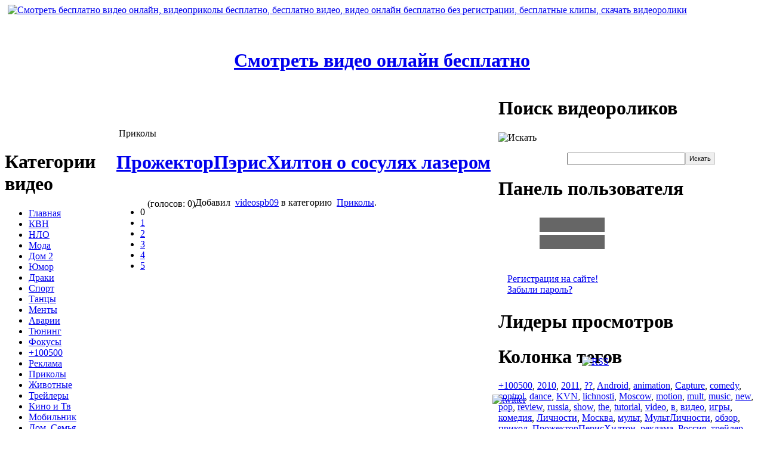

--- FILE ---
content_type: text/html; charset=WINDOWS-1251
request_url: http://videotuber.ru/funny/4688-prozhektorperisxilton_o_sosulyax_lazerom.html
body_size: 6984
content:
<!DOCTYPE html PUBLIC "-//W3C//DTD XHTML 1.0 Transitional//EN" "http://www.w3.org/TR/xhtml1/DTD/xhtml1-transitional.dtd">
<html xmlns="http://www.w3.org/1999/xhtml">

<head>
<meta http-equiv="Content-Type" content="text/html; charset=windows-1251" />
<title>Смотреть видео онлайн ПрожекторПэрисХилтон о сосулях лазером &raquo; ВидеоТьюбер - Смотреть видео онлайн бесплатно, смотреть видеоролики, видео приколы, видеоклипы, музыкальные видео приколы с животными, приколы с пьяными</title>
<meta name="description" content="Смотреть видео онлайн, смотреть видеоприколы онлайн Фрагмент программы ПрожекторПэрисХилтон о сосулях, лазере и Матвиенко Фрагмент программы ПрожекторПэрисХилтон о сосулях, лазере и МатвиенкоПродолжительность видео: 05:55 мин" />
<meta name="keywords" content="смотреть видео, видео, приколы, дом-2, ужасы, камеди клаб, прожекторперисхилтон, лазере, Фрагмент, сосулях, ПрожекторПэрисХилтон, программы, видео, Матвиенко, МатвиенкоПродолжительность" />
<meta name="generator" content="VideoTuber" />
<meta name="robots" content="all" />
<meta name="revisit-after" content="1 days" />
<link rel="search" type="application/opensearchdescription+xml" href="http://videotuber.ru/engine/opensearch.php" title="ВидеоТьюбер - Смотреть видео онлайн бесплатно, смотреть видеоролики, видео приколы, видеоклипы, музыкальные видео приколы с животными, приколы с пьяными" />
<link rel="alternate" type="application/rss+xml" title="ВидеоТьюбер - Смотреть видео онлайн бесплатно, смотреть видеоролики, видео приколы, видеоклипы, музыкальные видео приколы с животными, приколы с пьяными" href="http://videotuber.ru/rss.xml" />
<script type="text/javascript" src="/engine/classes/js/jquery.js"></script>
<script type="text/javascript" src="/engine/classes/js/jqueryui.js"></script>
<script type="text/javascript" src="/engine/classes/js/dle_js.js"></script>
<link href="/templates/Default/css/style.css" rel="stylesheet" type="text/css" />
<link href="/templates/Default/css/engine.css" rel="stylesheet" type="text/css" />
<meta http-equiv="X-UA-Compatible" content="IE=7"/>
<meta name='yandex-verification' content='74478469ebc67e9e' />
  <meta name="google-site-verification" content="7cqhZGSrRZa8klS9yLE4sCj8Kye0TG5j-tTwafEFo8g" />
<!--[if lt IE 7]>
<script defer type="text/javascript" src="/templates/Default/css//pngfix.js"></script>
<![endif]-->

<link rel="shortcut icon" href="/favicon.ico" />
</head>
<body>
<div id="loading-layer" style="display:none"><div id="loading-layer-text">Загрузка. Пожалуйста, подождите...</div></div>
<script language="javascript" type="text/javascript">
<!--
var dle_root       = '/';
var dle_admin      = '';
var dle_login_hash = '';
var dle_group      = 5;
var dle_skin       = 'Default';
var dle_wysiwyg    = 'no';
var quick_wysiwyg  = '0';
var dle_act_lang   = ["Да", "Нет", "Ввод", "Отмена"];
var menu_short     = 'Быстрое редактирование';
var menu_full      = 'Полное редактирование';
var menu_profile   = 'Просмотр профиля';
var menu_send      = 'Отправить сообщение';
var menu_uedit     = 'Админцентр';
var dle_info       = 'Информация';
var dle_confirm    = 'Подтверждение';
var dle_prompt     = 'Ввод информации';
var dle_req_field  = 'Заполните все необходимые поля';
var dle_del_agree  = 'Вы действительно хотите удалить? Данное действие невозможно будет отменить';
var dle_complaint  = 'Укажите текст вашей жалобы для администрации:';
var dle_p_send     = 'Отправить';
var dle_p_send_ok  = 'Уведомление успешно отправлено';
var dle_del_news   = 'Удалить статью';
var allow_dle_delete_news   = false;
var dle_search_delay   = false;
var dle_search_value   = '';
$(function(){
	FastSearch();
});//-->
</script>

<div id="login"></div>

<div id="header">
  <div id="logo">
    <a href="/"><img src="/templates/Default/images/logo.png" alt="Смотреть бесплатно видео онлайн, видеоприколы бесплатно, бесплатно видео, видео онлайн бесплатно без регистрации,  бесплатные клипы, скачать видеоролики" title="Смотреть бесплатно видеоролики, видео приколы бесплатно, видео бесплатно, видео онлайн бесплатно без регистрации,  бесплатные клипы, скачать видеоролики" style="margin-left:5px;" /></a></div>

<br><br><div align="center"><h1><a href="http://videotuber.ru/" title="Смотреть видео ролики бесплатно онлайн"><strong>Смотреть видео онлайн бесплатно</strong></a></h1></div>



<div id="content">
<table cellpadding="0" cellspacing="0">
  <td id="menu">
      <div class="right-middle">
        <div class="menu">
          <h1 class="blue">Категории видео</h1>
            <div class="shadow"></div>
            <div class="block">
<ul>

      <li><a href="/" title="Home">Главная</a></li>
      <li><a href="http://videotuber.ru/kvn/" title="КВН">КВН</a></li>
      <li><a href="http://videotuber.ru/ufo/" title="НЛО">НЛО</a></li>
      <li><a href="http://videotuber.ru/fashion/" title="Мода">Мода</a></li>
      <li><a href="http://videotuber.ru/dom2/" title="Дом 2">Дом 2</a></li>
      <li><a href="http://videotuber.ru/humor/" title="Юмор">Юмор</a></li>
      <li><a href="http://videotuber.ru/fight/" title="Драки">Драки</a></li>
      <li><a href="http://videotuber.ru/sports/" title="Спорт">Спорт</a></li>
      <li><a href="http://videotuber.ru/dance/" title="Танцы">Танцы</a></li>
      <li><a href="http://videotuber.ru/police/" title="Менты">Менты</a></li>
      <li><a href="http://videotuber.ru/crashes/" title="Аварии">Аварии</a></li>
      <li><a href="http://videotuber.ru/tunning/" title="Тюнинг">Тюнинг</a></li>
      <li><a href="http://videotuber.ru/focus/" title="Фокусы">Фокусы</a></li>
      <li><a href="http://videotuber.ru/100500/" title="+100500">+100500</a></li>
      <li><a href="http://videotuber.ru/advertising/" title="Реклама">Реклама</a></li>
      <li><a href="http://videotuber.ru/funny/" title="Приколы">Приколы</a></li>
      <li><a href="http://videotuber.ru/animals/" title="Животные">Животные</a></li>
      <li><a href="http://videotuber.ru/trailers/" title="Трейлеры">Трейлеры</a></li>
      <li><a href="http://videotuber.ru/mivies/" title="Кино и Тв">Кино и Тв</a></li>
      <li><a href="http://videotuber.ru/mobile/" title="Мобильник">Мобильник</a></li>
      <li><a href="http://videotuber.ru/family/" title="Дом, Семья">Дом, Семья</a></li>
      <li><a href="http://videotuber.ru/comedyclub/" title="Comedy club">Comedy club</a></li>
      <li><a href="http://videotuber.ru/education/" title="Образование">Образование</a></li>
      <li><a href="http://videotuber.ru/music/" title="Музыкальные">Музыкальные</a></li>
      <li><a href="http://videotuber.ru/celebrity/" title="Знаменитости">Знаменитости</a></li>
      <li><a href="http://videotuber.ru/blogs/" title="Люди и блоги">Люди и блоги</a></li>
      <li><a href="http://videotuber.ru/cartoons/" title="Мультфильмы">Мультфильмы</a></li>
      <li><a href="http://videotuber.ru/tvshow/" title="Приколы на ТВ">Приколы на ТВ</a></li>
      <li><a href="http://videotuber.ru/science/" title="Наука и техника">Наука и техника</a></li>
      <li><a href="http://videotuber.ru/auto/" title="Авто и транспорт">Авто и транспорт</a></li>
      <li><a href="http://videotuber.ru/news/" title="Новости и политика">Новости и политика</a></li>
      <li><a href="http://videotuber.ru/gaming/" title="Компьютерные игры">Компьютерные игры</a></li>
      <li><a href="http://videotuber.ru/traveling/" title="Путешествия и события">Путешествия и события</a></li>

    </ul>
          </div>
        </div>    
      </div>
      <div class="right-bottom"></div>

            <div class="right-middle">
    <div class="menu">
          <h1 class="blue">Свежие видеоролики</h1>
        <div class="shadow"></div>

          <div class="block">
<a href="#" target="_blank"><b>XML error in File: http://videotuber.ru/rss.xml</b></a><br /><br />XML error: Invalid character at line 4<br /><br />

    </div>    
      </div>
      <div class="right-bottom"></div>


    </td>
    <td id="main">

<div id="topline"></div>
   


<div id='dle-content'><div class="news">
<table cellpadding="0" cellspacing="0" id="cat">
<tr>
<td id="cat-left">&nbsp;</td>
<td id="cat-center">Приколы</td>
<td id="cat-right">&nbsp;</td>
</tr>
</table>
<h1><a href="http://videotuber.ru/4688-prozhektorperisxilton_o_sosulyax_lazerom.html">ПрожекторПэрисХилтон о сосулях лазером</a></h1>&nbsp;&nbsp;
        <div class="rating"><div id='ratig-layer'><div class="rating" style="float:left;">
		<ul class="unit-rating">
		<li class="current-rating" style="width:0px;">0</li>
		<li><a href="#" title="Плохо" class="r1-unit" onclick="doRate('1', '4688'); return false;">1</a></li>
		<li><a href="#" title="Приемлемо" class="r2-unit" onclick="doRate('2', '4688'); return false;">2</a></li>
		<li><a href="#" title="Средне" class="r3-unit" onclick="doRate('3', '4688'); return false;">3</a></li>
		<li><a href="#" title="Хорошо" class="r4-unit" onclick="doRate('4', '4688'); return false;">4</a></li>
		<li><a href="#" title="Отлично" class="r5-unit" onclick="doRate('5', '4688'); return false;">5</a></li>
		</ul>
</div><div class="rating" style="float:left; padding-top:2px;">&nbsp;(голосов: 0)</div></div></div><div class="clear"></div>
        <div class="top-info">
          Добавил <img src="/templates/Default/images/group.png" alt="" align="absmiddle" /> <a onclick="ShowProfile('videospb09', 'http://videotuber.ru/user/videospb09/', '0'); return false;" href="http://videotuber.ru/user/videospb09/">videospb09</a> в категорию <img src="/templates/Default/images/tag_blue_edit.png" alt="" align="absmiddle" /> <a href="http://videotuber.ru/funny/">Приколы</a>.
        </div>

  <div id="news-id-4688" style="display:inline;"><div style="text-align: center;"><iframe title="YouTube video player" width="640" height="390" src="http://www.youtube.com/embed/2ZRMKgBInZM?rel=0" frameborder="0" allowfullscreen></iframe></div><br />Фрагмент программы ПрожекторПэрисХилтон о сосулях, лазере и Матвиенко<br/><br/>Продолжительность видео: 05:55 мин</div>
        <div class="info"><img src="/templates/Default/images/page.png" alt="" align="absmiddle" /> Просмотров: 46634 &nbsp;&nbsp;Добавлено: <b>12-09-2011, 19:06</b> <img src="/templates/Default/images/comments.png" alt="" align="absmiddle" /> 
          Все комментарии: 19 &nbsp;<br> Теги: <img src="/templates/Default/images/icon_tag.gif" style="vertical-align: -4px" alt="" /><a href="http://videotuber.ru/tags/%CC%E0%F2%E2%E8%E5%ED%EA%EE/">Матвиенко</a> 
        </div>
      </div>
Похожие видео:
<li><a href="http://videotuber.ru/4691-prozhektorperisxilton_novogodnyaya_noch_novogodnyaya_noch_2009_na_pervom.html">ПрожекторПэрисХилтон - Новогодняя Ночь (Новогодняя Ночь 2009 на Первом)</a></li><li><a href="http://videotuber.ru/4704-prozhektorperisxilton_usatyj_nyan_lukashenko.html">ПрожекторПэрисХилтон Усатый Нянь Лукашенко</a></li><li><a href="http://videotuber.ru/4649-prozhektorperisxilton_87_06_03_11_prazdnichnyj_vypusk.html">ПрожекторПерисХилтон 87 (06.03.11) Праздничный Выпуск!</a></li><li><a href="http://videotuber.ru/4882-mult_lichnosti_v_olive_shou_2010_merkel.html">[Мульт личности в Оливье Шоу 2010] - Меркель</a></li><li><a href="http://videotuber.ru/4807-mult_lichnosti_v_olive_shou_2010_obama.html">[Мульт личности в Оливье Шоу 2010]  - Обама</a></li>

<div id="dle-ajax-comments"></div>
</form>
<table width="100%">
    <tr>
        <td width="5"><img src="/templates/Default/images/spacer.gif" width="5" height="58" border="0"></td>
        <td background="/templates/Default/images/spacer.gif" class="ntitle" valign="top" colspan="2">Информация</td>
        <td width="5"><img src="/templates/Default/images/spacer.gif" width="5" height="58" border="0"></td>
    </tr>
    <tr>
        <td background="/templates/Default/images/spacer.gif"><img src="/templates/Default/images/spacer.gif" width="5" border="0"></td>
        <td width="55"><img src="/templates/Default/images/alert.png" border="0"></td>
        <td class="news" style="padding-bottom:10px;">Посетители, находящиеся в группе <b>Гости</b>, не могут оставлять комментарии к данной публикации.</td>
        <td background="/templates/Default/images/spacer.gif"><img src="/templates/Default/images/spacer.gif" width="5" border="0"></td>
    </tr>
    <tr>
        <td><img src="/templates/Default/images/spacer.gif" width="5" height="10" border="0"></td>
        <td background="/templates/Default/images/spacer.gif" colspan="2"><img src="/templates/Default/images/spacer.gif" width="1" height="10" border="0"></td>
        <td><img src="/templates/Default/images/spacer.gif" width="5" height="10" border="0"></td>
    </tr>
</table></div>

<td id="right"><div style="width: 77px; height: 58px; position: absolute; margin-left: -10px; margin-top: -47px;"><a target="blank" href="http://twitter.com/videotuber_Ru" rel="nofollow"><img src="/templates/Default/images/twitter.png" alt="twitter" title="Follow me on Twitter"></a></div> <td id="right"><div style="width: 107px; height: 115px; position: absolute; margin-left: 140px; margin-top: -102px;"><a href="/rss.xml"><img src="/templates/Default/images/Auto-RSS.png" alt="RSS" title="RSS"></a></div>

    <br />
<center>
<div style="width: 70%">
</div></td>
    <td id="right">
      <div class="right-middle">
        <div class="menu">
          <h1 class="blue">Поиск видеороликов</h1><img src="/templates/Default/images/shadow2.png" alt="Искать" align="middle" /></a>
      <form action="/index.php?name=search" name="seatchform" method="post">
      <ul class="searchbox">
          <div class="lfield" align="center">
                <form onsubmit="javascript: showBusyLayer()" method="post" action=''>
                  <input type="hidden" name="do" value="search" />
                  <input type="hidden" name="subaction" value="search" />
                  </a>
                  <table width="180" border="0" cellspacing="0" cellpadding="0">
                    <tr>
                      <td align="center">
                      <input name="story" type="text" class="s_field" style="width:190px" size="24" /></td>
                      <td width="70" align="center"><input type="submit" style="border:1px solid #C0C0C0; height:20px; font-size:11px" value="Искать" /></td>
                    </tr>
                  </table>
                  </a>
                </form>
    </div>  
      </div>

      
      <div class="right-bottom"></div>
        
            <div class="right-middle">
        <div class="menu">
          <h1 class="blue">Панель пользователя</h1>
            <div class="shadow"></div>
          <div class="block">

       <div style="padding-top:5px; padding-left:0px;"><form method="post">
              <table width="165" class="stext">
                <tr align="left" valign="middle">
                  <td width="58" height="25" align="right">
          <font color="#FFFFFF">Логин:</font>&nbsp;&nbsp;&nbsp; </td>
                  <td height="25" align="right">
          <input type="text" name="login_name" style="width:103px; height:20px; font-family:tahoma; font-size:11px; border:1px solid #666666 ; ; background-color:#666666" size="22"></td>
                </tr>
                <tr align="left" valign="middle">
                  <td width="58" height="25" align="right">
          <font color="#FFFFFF">Пароль:</font>&nbsp;&nbsp; </td>
                  <td height="25" align="right">
          <input type="password" name="login_password" style="width:103px; height:20px; font-family:tahoma; font-size:11px; border:1px solid #666666 ; ; background-color:#666666" size="22"></td>
                </tr>
                <tr align="left" valign="middle">
                  <td width="58" height="25" align="right">&nbsp;</td>
                  <td height="25" align="right"><div style="padding-top:2px; padding-left:0px;">
                    <input name="image" type="image" src="/templates/Default/images/dlet_bttn_submit.gif" width="41" height="20">
          <input name="login" type="hidden" id="login" value="submit">
                    </div></td>
                </tr>
              </table></form>
              </div><div style="padding-top:8px; padding-left:15px; padding-bottom:5px;"><a href="http://videotuber.ru/index.php?do=register">Регистрация на сайте!</a><br /><a href="http://videotuber.ru/index.php?do=lostpassword">Забыли пароль?</a></div>                                                                                                                                                                                                                                                                                                                                                                                                                                                                                                                                                                                                                                                                                      
</div>
        </div>    
      </div>
      <div class="right-bottom"></div>

      <div class="right-middle">
        <div class="menu">
          <h1 class="blue">Лидеры просмотров</h1>
            <div class="shadow"></div>
          <div class="block"></div>
        </div>    
      </div>
      <div class="right-bottom"></div>

      <div class="right-middle">
        <div class="menu">
          <h1 class="blue">Колонка тегов</h1>
            <div class="shadow"></div>
            <div class="block"><a href="http://videotuber.ru/tags/%2B100500/" class="clouds_xsmall" title="Найдено публикаций: 126">+100500</a>, <a href="http://videotuber.ru/tags/2010/" class="clouds_xsmall" title="Найдено публикаций: 136">2010</a>, <a href="http://videotuber.ru/tags/2011/" class="clouds_xlarge" title="Найдено публикаций: 495">2011</a>, <a href="http://videotuber.ru/tags/%3F%3F/" class="clouds_xsmall" title="Найдено публикаций: 151">??</a>, <a href="http://videotuber.ru/tags/Android/" class="clouds_medium" title="Найдено публикаций: 337">Android</a>, <a href="http://videotuber.ru/tags/animation/" class="clouds_xsmall" title="Найдено публикаций: 149">animation</a>, <a href="http://videotuber.ru/tags/Capture/" class="clouds_xsmall" title="Найдено публикаций: 122">Capture</a>, <a href="http://videotuber.ru/tags/comedy/" class="clouds_small" title="Найдено публикаций: 255">comedy</a>, <a href="http://videotuber.ru/tags/control/" class="clouds_xsmall" title="Найдено публикаций: 136">control</a>, <a href="http://videotuber.ru/tags/dance/" class="clouds_xsmall" title="Найдено публикаций: 136">dance</a>, <a href="http://videotuber.ru/tags/KVN/" class="clouds_xsmall" title="Найдено публикаций: 114">KVN</a>, <a href="http://videotuber.ru/tags/lichnosti/" class="clouds_xsmall" title="Найдено публикаций: 113">lichnosti</a>, <a href="http://videotuber.ru/tags/Moscow/" class="clouds_xsmall" title="Найдено публикаций: 124">Moscow</a>, <a href="http://videotuber.ru/tags/motion/" class="clouds_xsmall" title="Найдено публикаций: 127">motion</a>, <a href="http://videotuber.ru/tags/mult/" class="clouds_xsmall" title="Найдено публикаций: 130">mult</a>, <a href="http://videotuber.ru/tags/music/" class="clouds_small" title="Найдено публикаций: 293">music</a>, <a href="http://videotuber.ru/tags/new/" class="clouds_xsmall" title="Найдено публикаций: 153">new</a>, <a href="http://videotuber.ru/tags/pop/" class="clouds_small" title="Найдено публикаций: 300">pop</a>, <a href="http://videotuber.ru/tags/review/" class="clouds_xsmall" title="Найдено публикаций: 134">review</a>, <a href="http://videotuber.ru/tags/russia/" class="clouds_small" title="Найдено публикаций: 212">russia</a>, <a href="http://videotuber.ru/tags/show/" class="clouds_xsmall" title="Найдено публикаций: 111">show</a>, <a href="http://videotuber.ru/tags/the/" class="clouds_xsmall" title="Найдено публикаций: 164">the</a>, <a href="http://videotuber.ru/tags/tutorial/" class="clouds_xsmall" title="Найдено публикаций: 125">tutorial</a>, <a href="http://videotuber.ru/tags/video/" class="clouds_small" title="Найдено публикаций: 257">video</a>, <a href="http://videotuber.ru/tags/%E2/" class="clouds_xsmall" title="Найдено публикаций: 143">в</a>, <a href="http://videotuber.ru/tags/%E2%E8%E4%E5%EE/" class="clouds_small" title="Найдено публикаций: 231">видео</a>, <a href="http://videotuber.ru/tags/%E8%E3%F0%FB/" class="clouds_xsmall" title="Найдено публикаций: 119">игры</a>, <a href="http://videotuber.ru/tags/%EA%EE%EC%E5%E4%E8%FF/" class="clouds_xsmall" title="Найдено публикаций: 121">комедия</a>, <a href="http://videotuber.ru/tags/%CB%E8%F7%ED%EE%F1%F2%E8/" class="clouds_xsmall" title="Найдено публикаций: 160">Личности</a>, <a href="http://videotuber.ru/tags/%CC%EE%F1%EA%E2%E0/" class="clouds_xsmall" title="Найдено публикаций: 131">Москва</a>, <a href="http://videotuber.ru/tags/%EC%F3%EB%FC%F2/" class="clouds_small" title="Найдено публикаций: 236">мульт</a>, <a href="http://videotuber.ru/tags/%CC%F3%EB%FC%F2%CB%E8%F7%ED%EE%F1%F2%E8/" class="clouds_xsmall" title="Найдено публикаций: 112">МультЛичности</a>, <a href="http://videotuber.ru/tags/%EE%E1%E7%EE%F0/" class="clouds_xsmall" title="Найдено публикаций: 159">обзор</a>, <a href="http://videotuber.ru/tags/%EF%F0%E8%EA%EE%EB/" class="clouds_small" title="Найдено публикаций: 284">прикол</a>, <a href="http://videotuber.ru/tags/%CF%F0%EE%E6%E5%EA%F2%EE%F0%CF%E5%F0%E8%F1%D5%E8%EB%F2%EE%ED/" class="clouds_xsmall" title="Найдено публикаций: 113">ПрожекторПерисХилтон</a>, <a href="http://videotuber.ru/tags/%F0%E5%EA%EB%E0%EC%E0/" class="clouds_xsmall" title="Найдено публикаций: 146">реклама</a>, <a href="http://videotuber.ru/tags/%D0%EE%F1%F1%E8%FF/" class="clouds_xsmall" title="Найдено публикаций: 170">Россия</a>, <a href="http://videotuber.ru/tags/%F2%F0%E5%E9%EB%E5%F0/" class="clouds_xsmall" title="Найдено публикаций: 121">трейлер</a>, <a href="http://videotuber.ru/tags/%F4%E8%EB%FC%EC/" class="clouds_xsmall" title="Найдено публикаций: 157">фильм</a>, <a href="http://videotuber.ru/tags/%FE%EC%EE%F0/" class="clouds_small" title="Найдено публикаций: 244">юмор</a><br /><br /><a href="http://videotuber.ru/tags/">Показать все теги</a>
              
            </div>
        </div>    
      </div>
      <div class="right-bottom"></div>  

      <div class="right-middle">
        <div class="menu">
          <h1 class="blue">Статистика</h1>
            <div class="shadow"></div>
            <div class="block">
<noindex>
<center>
<!--LiveInternet counter--><script type="text/javascript"><!--
document.write("<a href='http://www.liveinternet.ru/click' "+
"target=_blank><img src='//counter.yadro.ru/hit?t21.6;r"+
escape(document.referrer)+((typeof(screen)=="undefined")?"":
";s"+screen.width+"*"+screen.height+"*"+(screen.colorDepth?
screen.colorDepth:screen.pixelDepth))+";u"+escape(document.URL)+
";"+Math.random()+
"' alt='' title='LiveInternet: показано число просмотров за 24"+
" часа, посетителей за 24 часа и за сегодня' "+
"border='0' width='88' height='31'><\/a>")
//--></script><!--/LiveInternet-->

<!-- HotLog -->
<script type="text/javascript" language="javascript">
hotlog_js="1.0"; hotlog_r=""+Math.random()+"&s=2173675&im=412&r="+
escape(document.referrer)+"&pg="+escape(window.location.href);
</script>
<script type="text/javascript" language="javascript1.1">
hotlog_js="1.1"; hotlog_r+="&j="+(navigator.javaEnabled()?"Y":"N");
</script>
<script type="text/javascript" language="javascript1.2">
hotlog_js="1.2"; hotlog_r+="&wh="+screen.width+"x"+screen.height+"&px="+
(((navigator.appName.substring(0,3)=="Mic"))?screen.colorDepth:screen.pixelDepth);
</script>
<script type="text/javascript" language="javascript1.3">
hotlog_js="1.3";
</script>
<script type="text/javascript" language="javascript">
hotlog_r+="&js="+hotlog_js;
document.write('<a href="http://click.hotlog.ru/?2173675" target="_blank"><img '+
'src="http://hit39.hotlog.ru/cgi-bin/hotlog/count?'+
hotlog_r+'" border="0" width="88" height="31" alt="HotLog"><\/a>');
</script>
<noscript>
<a href="http://click.hotlog.ru/?2173675" target="_blank"><img
src="http://hit39.hotlog.ru/cgi-bin/hotlog/count?s=2173675&im=412" border="0"
width="88" height="31" alt="HotLog"></a>
</noscript>
<!-- /HotLog -->
</center>
</noindex>
            </div>
        </div>    
      </div>
      <div class="right-bottom"></div>  
            
      <div class="right-middle">
        <div class="menu">
          <h1 class="blue">Календарь</h1>
            <div class="shadow"></div>
          <div class="block"><div id="calendar-layer"><table id="calendar" cellpadding="3" class="calendar"><tr><th colspan="7" class="monthselect"><center><b><a class="monthlink" onclick="doCalendar('12','2025','right'); return false;" href="http://videotuber.ru/2025/12/" title="Предыдущий месяц">&laquo;</a>&nbsp;&nbsp;&nbsp;&nbsp;Январь 2026&nbsp;&nbsp;&nbsp;&nbsp;&raquo;</b></center></th></tr><tr><th class="workday">Пн</th><th class="workday">Вт</th><th class="workday">Ср</th><th class="workday">Чт</th><th class="workday">Пт</th><th class="weekday">Сб</th><th class="weekday">Вс</th></tr><tr><td colspan="3">&nbsp;</td><td  class="day" ><center>1</center></td><td  class="day" ><center>2</center></td><td  class="weekday" ><center>3</center></td><td  class="weekday" ><center>4</center></td></tr><tr><td  class="day" ><center>5</center></td><td  class="day" ><center>6</center></td><td  class="day" ><center>7</center></td><td  class="day" ><center>8</center></td><td  class="day" ><center>9</center></td><td  class="weekday" ><center>10</center></td><td  class="weekday" ><center>11</center></td></tr><tr><td  class="day" ><center>12</center></td><td  class="day" ><center>13</center></td><td  class="day" ><center>14</center></td><td  class="day" ><center>15</center></td><td  class="day" ><center>16</center></td><td  class="weekday" ><center>17</center></td><td  class="weekday" ><center>18</center></td></tr><tr><td  class="day day-current" ><center>19</center></td><td  class="day" ><center>20</center></td><td  class="day" ><center>21</center></td><td  class="day" ><center>22</center></td><td  class="day" ><center>23</center></td><td  class="weekday" ><center>24</center></td><td  class="weekday" ><center>25</center></td></tr><tr><td  class="day" ><center>26</center></td><td  class="day" ><center>27</center></td><td  class="day" ><center>28</center></td><td  class="day" ><center>29</center></td><td  class="day" ><center>30</center></td><td  class="weekday" ><center>31</center></td><td colspan="1">&nbsp;</td></tr></table></div></div>
        </div>    
      </div>
      <div class="right-bottom"></div>
 
        
             <div class="right-middle">
    <div class="menu">
          <h1 class="blue">Сайт инфо</h1>
        <div class="shadow">
          <div class="block">
<a href="/sitemap.xml" title="Sitemap">Sitemap</a>
<a href="http://videotuber.ru/pgs/1.html">.</a> <a href="http://videotuber.ru/pgs/2.html">.</a> <a href="http://videotuber.ru/pgs/3.html">.</a> <a href="http://videotuber.ru/pgs/4.html">.</a> <a href="http://videotuber.ru/pgs/5.html">.</a> <a href="http://videotuber.ru/pgs/6.html">.</a> <a href="http://videotuber.ru/pgs/7.html">.</a>

          
          </div>
    </div>    
      </div>
               
               
      <div class="right-bottom"></div>       

 <br>

               
    </td>
  </tr>
  </table>
<div id="footer">
  <center>
  <p><b>&copy; Copyright - 2012 VideoTuber. <strong>Смотреть бесплатно видео онлайн, видео приколы бесплатно, видео бесплатно, видео онлайн бесплатно без регистрации,  бесплатные клипы, скачать видеоролики</strong>

    
<p> <a href="http://videotuber.ru/">VideoTuber - Смотреть бесплатно видео.</a> <a href="http://videotuber.ru/">Смотреть видио, видео, видеоклипы, видео youtube</a></p>
</div>

    

</body>
    
    
</html>
<!-- DataLife Engine Copyright SoftNews Media Group (http://dle-news.ru) -->
